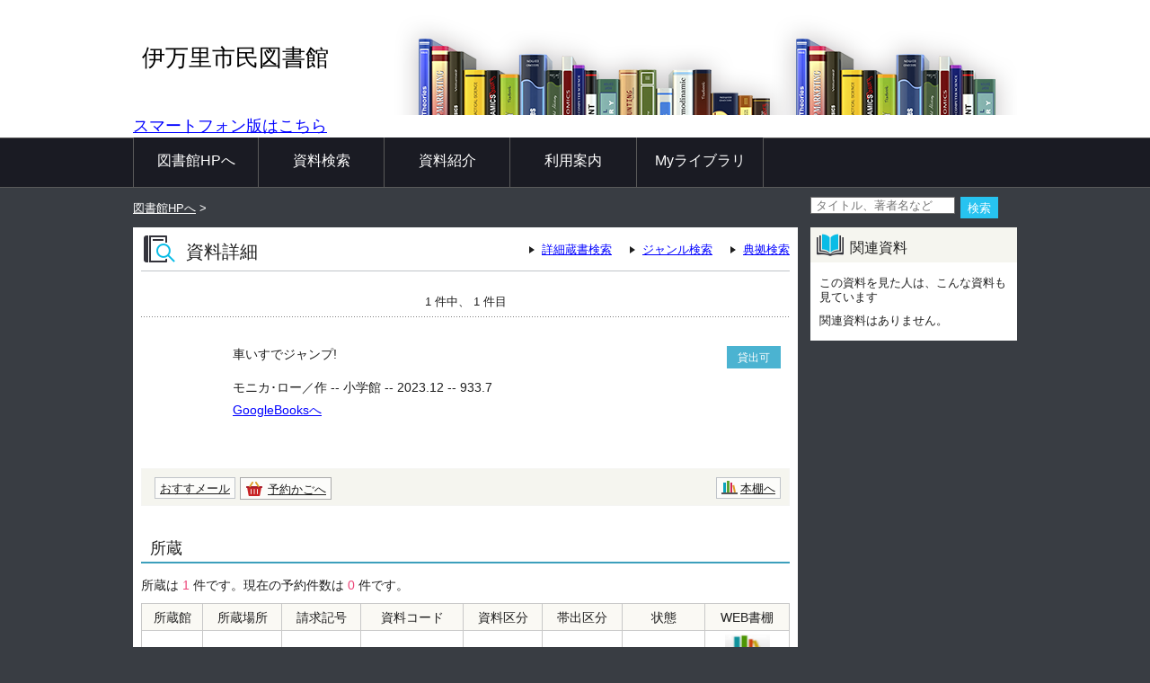

--- FILE ---
content_type: text/html;charset=UTF-8
request_url: https://www2.library.city.imari.saga.jp/winj/opac/switch-detail-iccap.do?bibid=1102445365
body_size: 10966
content:












<!DOCTYPE html>
<HTML lang="ja">
<HEAD>
<meta charset="UTF-8">

<META name="ROBOTS" content="NONE" />
<meta name="robots" content="noindex"/>
<TITLE>資料詳細：伊万里市民図書館</TITLE>
<!--[if gt IE 7]><!-->



<link rel="stylesheet" href="/winj/css/pc/basic.css" media="screen">


<link rel="stylesheet" href="/winj/css/pc/jquery.autocomplete.css" media="screen" >
<!--<![endif]-->
<script src="/winj/script/pc/jquery.js"></script>
<script src="/winj/script/pc/run.js"></script>
</HEAD>

<BODY onload="init();">















<div id="header" role="banner">
<div class="inner">




<h1 id="hdg-site">伊万里市民図書館</h1>
<div><a href="https://www2.library.city.imari.saga.jp/winj/sp/top.do" title = "WEBOPACスマートフォン版" style = "font-size:18px">スマートフォン版はこちら</a></div>



<div id="nav-global" role="navigation">
<ul class="col-7">





<li><a href="https://www.library.city.imari.saga.jp">図書館HPへ</a></li>


<li><a href="/winj/opac/search-detail.do" class="">資料検索</a></li>
<li><a href="/winj/opac/newly.do" class="">資料紹介</a></li>

<li><a href="/winj/opac/info-list.do?dspph=1" class="">利用案内</a></li>

<li><a href="/winj/opac/login.do?dispatch=/opac/mylibrary.do&amp;every=1" class="">Myライブラリ</a></li>



<li style="display:none;"><a href="/winj/opac/link-list.do" class="">リンク集</a></li>
</ul>
</div>













</div>
</div>
















<script type="text/javascript" src="/winj/script/pc/jquery.autocomplete.js" ></script>

<SCRIPT type="text/javascript">
<!--

jQuery.noConflict();
jQuery(document).ready(
	function($){
		jQuery(function() {

			jQuery("*[name=txt_word]:text").autocomplete('/winj/opac/suggest.do?target=fulltext',{minChars:2});

		})
	}
);

var execFlag = 0;
function execSubSearch(){
	if(execFlag == 1){
		return false;
	}
	execFlag = 1;
	return true;
}
// -->
</SCRIPT>
<hr>
<ul id="nav-guide">



<li>

<a href="https://www.library.city.imari.saga.jp">図書館HPへ</a>&nbsp;&gt;


</li>





<li class="search-area">

<form name="SearchForm" method="post" action="/winj/opac/search-standard.do" onsubmit="return execSubSearch();" role="search">
<input type="text" name="txt_word" id="txt_word" value="" maxlength="128" class="w-70"  placeholder="タイトル、著者名など" title="キーワード検索">
<input type="hidden" name="hid_word_column" value="fulltext">
<input type="hidden" name="submit_btn_searchEasy" value="search">
<input type="submit" name="submit_btn_searchEasy" value="検索" class="btn">
</form>

</li>
</ul>
<noscript>本サイトにはJavaScriptの利用を前提とした機能がございます。<br>お客様の環境では一部の機能がご利用いただけない可能性がございますので、ご了承ください。</noscript>













































<SCRIPT type="text/javascript">
<!--

function execPrint(connect) {
	var args = new Array();
	args[0] = window;
	args[1] = "/winj/JnlpServlet?jnlpname=print.jnlp&connecturl=" + connect;


	args[2] = "/winj/" + connect;




	var userAgent = window.navigator.userAgent.toLowerCase();
	if(userAgent.indexOf('trident') < 0) {
		showPrintDialog(connect);
	}else{
	var subWin = showModalDialog("/winj/opac/printdialog.do",args,"dialogHeight:100px;dialogWidth:300px");
	}


}
function dispEbook() {

	var bibid = document.BlankForm.bibid.value;


	var url = "/winj/opac/ebook.do?bibid=" + bibid;

	win = window.open(url,"ebook","");
}
function execReserveBasket(){
	document.BlankForm.submit_btn_reserve_basket.click();
}
function execVot(idx,vottp){
	document.BlankForm.idx.value=idx;
	document.BlankForm.hid_vottp.value=vottp;
	document.BlankForm.submit_btn_evaluate.click();
}
function execReview(){
	document.BlankForm.submit_btn_review_regist.click();
}
function execRevReport(idx){
	document.BlankForm.idx.value=idx;
	document.BlankForm.submit_btn_review_report.click();
}
function execReviewList(){
	document.BlankForm.submit_btn_review_list.click();
}
function execTagReport(){
	document.BlankForm.submit_btn_tag_report.click();
}
function execTag(){
	document.BlankForm.submit_btn_tag.click();
}
function execShelf(){
	document.BlankForm.submit_btn_shelf.click();
}


function init(){
	recommend();
}
var disp = "";
function recommend(){
	sendData = "";
	url = "/winj/opac/search-recommend.do";
	disp = "recommendList";
	execAjax(url,sendData);
}
function execAjax(url,data){
	httpObj = new XMLHttpRequest();
	httpObj.onreadystatechange = statusCheck;
	httpObj.open("POST",url,true);
	httpObj.setRequestHeader('Content-Type','application/x-www-form-urlencoded;');
	httpObj.send(data);
}
function statusCheck(){
	displayData();
}
function displayData(){
	if ((httpObj.readyState == 4) && (httpObj.status == 200)){
		var str=httpObj.responseText;
		if(str.indexOf("<!DOCTYPE html>") < 0){
			document.getElementById(disp).innerHTML = str;
		}else{
			document.getElementById(disp).innerHTML = 'セッションがタイムアウトしました。';
		}
	}
	else{

	}
}


// -->
</SCRIPT>


<div id="contents" class="lyt-02">

<div id="main" role="main" class="detail">
<div class="hdg-lyt">
<h1 class="hdg-l1 icon-search-detail">資料詳細</h1>
<ul class="link-list-linear text">
<li><a href="/winj/opac/search-detail.do">詳細蔵書検索</a></li>

<li><a href="/winj/opac/search-genre.do">ジャンル検索</a></li>



<li><a href="/winj/opac/search-authority.do">典拠検索</a></li>




</ul>
</div>


















<form name="BlankForm" method="post" action="/winj/opac/book-detail.do">
<input type="hidden" name="hid_session" value="C06D321A655B8E9251418EA60C1E9429">
<input type="hidden" name="bibid" value="1102445365">
<input type="hidden" name="idx" value="">
<input type="hidden" name="hid_vottp" value="0">
<div style="display:none;">


<input type="submit" name="submit_btn_reserve_basket" value="予約かご">








<input type="submit" name="submit_btn_shelf" value="本棚">

</div>




<ul class="link-back-list-linear">
<li>

</li>
<li>








</li>
</ul>



<div class="nav-area">
<ul class="pager-02 top">

<li class="center">1 件中、 1 件目</li>
</ul>
</div>
<div class="lyt-indent">

<ul class="list-linear icon">


</ul>

<div class="lyt-image report state hook-tag">
<p class="link-image">
<span class="image">


<span class="image-edge"><img src="https://books.google.co.jp/books/content?id=GNhP0AEACAAJ&printsec=frontcover&img=1&zoom=5" alt="" oncontextmenu="return false;" ondragstart="return false;"></span>

<span class="title">
車いすでジャンプ!

</span>
</span>







<span class="icon-borrow">貸出可</span>






</p>

 
  
 

<br>

<div class="column info">
<p>
モニカ･ロー／作 --
小学館 --
2023.12 --
933.7

</p>



<p>
<a href="https://books.google.co.jp/books?id=GNhP0AEACAAJ&hl=ja&source=gbs_ViewAPI" target="provider">

GoogleBooksへ









</div>
</div>
</div>
<div class="box">
<ul class="list-linear handle">
<li class="group"><ul class="list-linear">



<li><a href="/winj/opac/login.do?dispatch=/opac/mail-service.do&amp;every=1" class="btn-02">おすすメール</a></li>





<li><a href="javascript:execReserveBasket()" class="btn-02 icon-reserve">予約かごへ</a></li>



</ul></li>
<li class="group-02">
<ul class="list-linear">

<li><a href="javascript:execShelf()" class="btn-02 icon-bookshelf">本棚へ</a></li>



</ul>
</li>
</ul>
</div>

<h2 class="hdg-l2-03">所蔵</h2>
<p>
所蔵は
<em class="em-02">1</em>
件です。現在の予約件数は
<em class="em-02">0</em>
件です。
</p>

<table class="tbl-03 center vertical-middle">
<thead>
<tr>
<td>所蔵館</td>
<td>所蔵場所</td>
<td>請求記号</td>
<td>資料コード</td>
<td>資料区分</td>
<td>帯出区分</td>
<td>状態</td>


<td>WEB書棚</td>

</tr>
</thead>
<tbody>


<tr>
<td>本館</td>
<td>
ヤング

</td>
<td>/933/ﾛ/</td>
<td>220450605</td>
<td>YA</td>
<td>　</td>
<td>

利用可能


</td>


<td><a href="../../iLisvirtual/?keycode=1&key=01&holcd=220450605&count=7&type=2" target="_blank" class="btn-search"><IMG src="/winj/img/pc/icons/iLisvirtual4.png" width="50em" height="40em" alt="iLisvirtual" title="iLisvirtual"</a>
</td>

</tr>

</tbody>
</table>
<p class="nav-top"><a href="#top">ページの先頭へ</a></p>



<h2 class="hdg-l2-03">資料詳細</h2>
<table class="tbl-04">
<tbody>


<tr>
<th class="w-25">タイトル</th>
<td>
車いすでジャンプ!

</td>
</tr>



<tr>
<th>書名カナ</th>
<td>クルマイス デ ジャンプ</td>
</tr>





<tr>
<th>著者</th>
<td>



<a href="/winj/opac/book-detail.do?searval=%E3%83%A2%E3%83%8B%E3%82%AB%EF%BD%A5%E3%83%AD%E3%83%BC&amp;searcol=author">モニカ･ロー</a>
／作,


<a href="/winj/opac/book-detail.do?searval=%E4%B8%AD%E4%BA%95%E3%81%AF%E3%82%8B%E3%81%AE&amp;searcol=author">中井 はるの</a>
／訳
&nbsp;
</td>
</tr>



<tr>
<th>著者カナ</th>
<td>


ロー モニカ
,


ナカイ ハルノ


</td>
</tr>



<tr>
<th>出版者</th>
<td>小学館</td>
</tr>


<tr>
<th>出版年</th>
<td>2023.12</td>
</tr>



<tr>
<th>ページ数</th>
<td>317p</td>
</tr>


<tr>
<th>大きさ</th>
<td>19cm</td>
</tr>
























<tr>
<th>NDC分類(10版/9版)</th>



<td>933.7／933.7</td>
</tr>



<tr>
<th>内容紹介</th>
<td>エミーは、車いすで宙に舞い、大ジャンプをキメるモトクロス選手に憧れている12歳の女の子。モトクロス用の高性能な車いすを買うためにオンラインショップも運営して、売上も上々。夢に向かって着実に進んでいたけれど…。</td>
</tr>



<tr>
<th>著者紹介</th>
<td>小児理学療法士として活躍し、障がい者の社会生活モデルの研究者として、障がい者の橋渡し役を担っている。</td>
</tr>











<tr>
<th>読み物キーワード</th>
<td>
	<a href="/winj/opac/search-authority-list.do?atyid=540275610010000">
		友だち-物語・絵本
	</a>
	
        ,<a href="/winj/opac/search-authority-list.do?atyid=540544510010000">
                身体障害-物語・絵本
        </a>
	
	
        ,<a href="/winj/opac/search-authority-list.do?atyid=540544710010000">
                車いす-物語・絵本
        </a>
        
	
        ,<a href="/winj/opac/search-authority-list.do?atyid=540575710010000">
                障害者スポーツ-物語・絵本
        </a>
        
        
	
	
        
	
        
	
</td>
</tr>







<tr>
<th>ISBN</th>
<td>4-09-290654-9</td>
</tr>


<tr>
<th>ISBN13桁</th>
<td>978-4-09-290654-9</td>
</tr>











</tbody>
</table>
<p class="nav-top"><a href="#top">ページの先頭へ</a></p>







</form>


</div>

<hr>

<div id="sub">


<div id="recommendList"></div>



</div>

<hr>
</div>






<div id="footer">
<div class="inner">



<p id="copyright" role="contentinfo">Copyright © 2024 Imari Public Library All rights reserved.</p>


</div>
</div>

</BODY>
</HTML>
